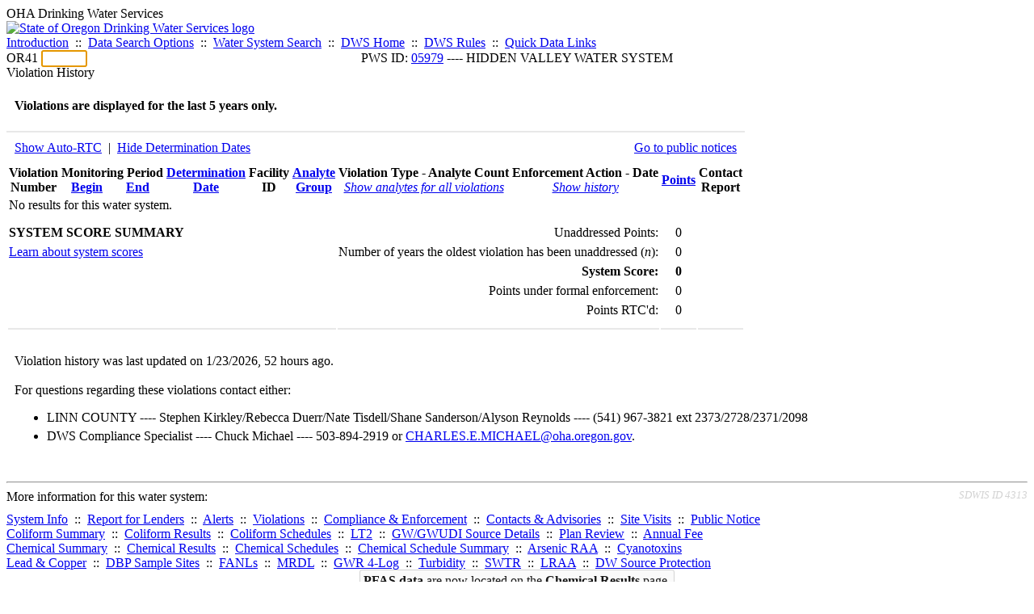

--- FILE ---
content_type: text/html; charset=UTF-8
request_url: https://yourwater.oregon.gov/violsum.php?pwsno=05979&showautortc=0&showdeterm=1
body_size: 4243
content:
<!DOCTYPE html><html>
	<head>
	<title>05979 Violation History | Data Online | Oregon Drinking Water Services
	</title>

	<meta name='description' Content= 'Oregon Drinking Water Services Data Query Page' >
	<meta name='keywords' Content= 'Oregon Health Authority, Public Health Division, Environmental Public Health, DWS, Drinking Water Services, DWP, Drinking Water Program' ><link rel='preconnect' href='https://rsms.me/'>
	<link rel='stylesheet' href='https://rsms.me/inter/inter.css'><link rel='stylesheet' href='https://yourwater.oregon.gov/newfiles/stylesnew.css'>
	<link rel='stylesheet' href='https://yourwater.oregon.gov/newfiles/shared.css?v=1209'>	

</head><BODY >
	<a name='top'></a><div class='noscreen title'>OHA Drinking Water Services</div>
		<div class='banner noprint'>
			<div class='bannerhead'>
				<a href='http://public.health.oregon.gov/HealthyEnvironments/DrinkingWater/'>
					<img src='https://yourwater.oregon.gov/images/dwphead.png?v=aug2024' alt='State of Oregon Drinking Water Services logo'>
				</a>
			</div><div class='topnav'><a href='https://yourwater.oregon.gov/index.php'>Introduction</a>&nbsp; ::&nbsp; 
					<a href='https://yourwater.oregon.gov/search.php'>Data Search Options</a>&nbsp; ::&nbsp; 
					<a href='https://yourwater.oregon.gov/wssearch.php' title='Find a water system by PWS ID, name, or location'>Water System Search</a>&nbsp; ::&nbsp; 
					<a href='https://www.oregon.gov/oha/ph/HealthyEnvironments/DrinkingWater/' target='_blank' title='Drinking Water Services Home'>DWS Home</a>&nbsp; ::&nbsp; 
					<a href='https://www.oregon.gov/oha/ph/HealthyEnvironments/DrinkingWater/Rules/Pages/rules.aspx#oars' target='_blank' title='Drinking Water Rules'>DWS Rules</a>&nbsp; ::&nbsp; <a href='#footer'>Quick Data Links</a></div></div><div class='bannerwidth'><div class='changepws'>
				<form method=GET class='noprint'>
					OR41 <input class='changepws' type='text' size=5 name='pwsno' autofocus>
				</form>
			</div><div class='title' style='text-align:center;margin-top:-20px;'>PWS ID: <a href=https://yourwater.oregon.gov/inventory.php?pwsno=05979>05979</a> ---- HIDDEN VALLEY WATER SYSTEM</div>
	</div>
	<div class='titlebig bannerwidth'>Violation History</div><br>
<div class='bannerwidth' style='padding-left:10px;line-height:170%;'>
	<b>Violations are displayed for the last 5 years only.</b><br>
	
</div>
<br><table class='new'>
<caption style='padding:10px;border-top:2px solid #E8E8E8;'>
	<div style='float:left;'><a href='/violsum.php?pwsno=05979&showdeterm=1'>Show Auto-RTC</a>&nbsp; |&nbsp; <a href='/violsum.php?pwsno=05979&showautortc=0'>Hide Determination Dates</a></div>
	<div style='float:right;'><a href='pubnote.php?pwsno=05979'>Go to public notices</a>
	</div>
	<div style='clear:both;'>
</caption><thead>
	<tr>
		<th>Violation<br>Number</th><th colspan=2>Monitoring Period<br>
			<div style='float:left;width:50%;'>
				<a href='/violsum.php?pwsno=05979&sortby=begin&showautortc=0&showdeterm=1'>Begin</a> 
			</div>
			<a href='/violsum.php?pwsno=05979&sortby=end&showautortc=0&showdeterm=1'>End</a>
		</th><th><a href='/violsum.php?pwsno=05979&sortby=determ&showautortc=0&showdeterm=1'>Determination<br>Date</a></th><th>Facility<br>ID</th>
		<th><a href='/violsum.php?pwsno=05979&sortby=group&showautortc=0&showdeterm=1'>Analyte<br>Group</a></th>

		<th>Violation Type - Analyte Count<br>
			<span style='font-weight:normal;'><a href='/violsum.php?pwsno=05979&showautortc=0&showdeterm=1&showan=-1'><i>Show analytes for all violations</i></a></span>
		</th>

		<th nowrap>Enforcement Action - Date<br>
			<span style='font-weight:normal;'><a href='/violsum.php?pwsno=05979&showautortc=0&showdeterm=1&showenf=1'><i>Show history</i></a></span>
		</th>

		<th align=center><a href='/violsum.php?pwsno=05979&sortby=points&showautortc=0&showdeterm=1'>Points</a></th>
		<th>Contact<br>Report</th>
	</tr>
</thead>
<tbody><tr>
		<td class='new-noresults' colspan=10>No results for this water system.</td>
	</tr></tbody>
<tfoot><tr>
		<td style='vertical-align:top;border-bottom:2px solid #E8E8E8; padding-top:10px;padding-bottom:10px;line-height:150%;' colspan=6><b>SYSTEM SCORE SUMMARY</b><br>
		<a href='sscore_info.php'>Learn about system scores</a></td><td style='text-align:right;vertical-align:top;border-bottom:2px solid #E8E8E8; padding-top:10px;padding-bottom:10px;line-height:150%;' colspan=2>Unaddressed Points:<br>
			Number of years the oldest violation has been unaddressed (<i>n</i>):<br>
			<b>System Score:</b><br>
			Points under formal enforcement:<br>
			Points RTC'd:
		</td>
		<td style='text-align:center;vertical-align:top;border-bottom:2px solid #E8E8E8; padding-top:10px;padding-bottom:10px;line-height:150%;'>0<br>
			0<br><span style='font-weight:bold;'>0</span><br>
			0<br>
			0		
		</td><td style='vertical-align:top;border-bottom:2px solid #E8E8E8; padding-top:10px;padding-bottom:10px;line-height:150%;'></td>
	</tr>
</tfoot>
</table>
<br>
<div style='padding:10px 0px 0px 10px;'>
	Violation history was last updated on 1/23/2026, 52 hours ago.<br>
	<br>
	For questions regarding these violations contact either:<br>
	<ul><li style='padding-bottom:5px;'>LINN COUNTY ---- Stephen Kirkley/Rebecca Duerr/Nate Tisdell/Shane Sanderson/Alyson Reynolds ---- (541) 967-3821 ext 2373/2728/2371/2098</li><li style='padding-bottom:5px;'>DWS Compliance Specialist ---- Chuck Michael ---- 503-894-2919 or <a href='mailto:CHARLES.E.MICHAEL@oha.oregon.gov'>CHARLES.E.MICHAEL@oha.oregon.gov</a>.</li></ul>
</div><br>
<a name='footer'></a>
<div class='bannerwidth noprint'><hr>
		<div style='padding-bottom:10px;'>
			More information for this water system: <span style='float:right;color:lightgray;font-size:80%;'>
					<i>SDWIS ID 4313</i>
				</span></div>

		<div class='footinc'>
			<a href='inventory.php?pwsno=05979'>System Info</a>&nbsp; ::&nbsp; 
			<a href='complianceletter.php?pwsno=05979'>Report for Lenders</a>&nbsp; ::&nbsp; 
			<a href='alerts.php?pwsno=05979'>Alerts</a>&nbsp; ::&nbsp; 
			<a href='violsum.php?pwsno=05979'>Violations</a>&nbsp; ::&nbsp; 
			<a href='enforce.php?pwsno=05979'>Compliance & Enforcement</a>&nbsp; ::&nbsp; 
			<a href='cr-pws.php?pwsno=05979'>Contacts & Advisories</a>&nbsp; ::&nbsp; 
			<a href='sitevisits.php?pwsno=05979'>Site Visits</a>&nbsp; ::&nbsp; 
			<a href='pubnote.php?pwsno=05979'>Public Notice</a>
			<br>

			<a href='colistats.php?pwsno=05979'>Coliform Summary</a>&nbsp; ::&nbsp; 
			<a href='dcoliform.php?pwsno=05979'>Coliform Results</a>&nbsp; ::&nbsp; 
			<a href='schedulescoliform.php?pwsno=05979'>Coliform Schedules</a>&nbsp; ::&nbsp; 
			<a href='lt2.php?pwsno=05979' title='LT2 Schedules and Sample Results'>LT2</a>&nbsp; ::&nbsp; 
			<a href='gwudi.php?pwsno=05979'>GW/GWUDI Source Details</a>&nbsp; ::&nbsp; 
			<a href='planreview.php?pwsno=05979'>Plan Review</a>&nbsp; ::&nbsp; 
			<a href='wsfee.php?pwsno=05979'>Annual Fee</a>
			<br>

			<a href='chemsum.php?pwsno=05979'>Chemical Summary</a>&nbsp; ::&nbsp; 
			<a href='chems.php?pwsno=05979'>Chemical Results</a>&nbsp; ::&nbsp; 
			<a href='schedule_status.php?pwsno=05979' title='This page may take a few minutes to load.'>Chemical Schedules</a>&nbsp; ::&nbsp; 
			<a href='scheduleschems.php?pwsno=05979'>Chemical Schedule Summary</a>&nbsp; ::&nbsp; 
			<a href='averages.php?pwsno=05979' title='Arsenic Running Annual Averages'>Arsenic RAA</a>&nbsp; ::&nbsp; 
			<a href='cyano.php?pwsno=05979' title='Cyanotoxin Sample Results'>Cyanotoxins</a>
			<br>

			<a href='leadcopper.php?pwsno=05979'>Lead & Copper</a>&nbsp; ::&nbsp; 
			<a href='dbpsites.php?pwsno=05979'>DBP Sample Sites</a>&nbsp; ::&nbsp; 
			<a href='fanls.php?pwsno=05979' title='Facility Analyte Levels'>FANLs</a>&nbsp; ::&nbsp; 
			<a href='mrdl.php?pwsno=05979' title='Maximum Residual Disinfectant Level'>MRDL</a>&nbsp; ::&nbsp; 
			<a href='chlorine_summaries.php?pwsno=05979'>GWR 4-Log</a>&nbsp; ::&nbsp; 
			<a href='turbidity.php?pwsno=05979'>Turbidity</a>&nbsp; ::&nbsp; 
			<a href='surface.php?pwsno=05979' title='Surface Water Treatment Rule'>SWTR</a>&nbsp; ::&nbsp; 
			<a href='averageslraa.php?pwsno=05979' title='Locational Running Annual Averages'>LRAA</a>&nbsp; ::&nbsp; 
			<a href='dwsp.php?pwsno=05979'>DW Source Protection</a>
			<br><div style='text-align:center;padding-top:4px;'>
				<a href='chems.php?pwsno=05979' style='text-decoration:none;color:#151515;' title='Go to the chemical results page for this water system'>
					<span style='padding:4px;color:#151515;background-color:#fafafa; border:1px solid lightgray; border-radius:3px;text-decoration:none;'>
						<b>PFAS data</b> are now located on the <b>Chemical Results</b> page.
					</span>
				</a>
			</div></div><hr align=left>
	<div style='padding-bottom:10px;'>
		Information for all water systems:
	</div>
	<div class='footinc'>
		<a href='inventorylist.php'>Water System Inventory</a>&nbsp; ::&nbsp; 
			<a href='wss.php'>Water System Surveys</a>&nbsp; ::&nbsp; 
			<a href='osp.php'>Outstanding Performers</a>&nbsp; ::&nbsp; 
			<a href='wtpinsp.php'>Treatment Plant Inspections</a>&nbsp; ::&nbsp; 
			<a href='treatment.php'>Treatment</a>&nbsp; ::&nbsp; 
			<a href='plancounty.php'>Plan Reviews</a>
		<br>
			<a href='alertscounty.php'>Alerts</a>&nbsp; ::&nbsp; 
			<a href='violcounty.php'>Violations</a>&nbsp; ::&nbsp; 
			<A href='compliance.php'>Compliance & Enforcement</a>&nbsp; ::&nbsp; 
			<A href='sigdefs.php'>Deficiencies</a>&nbsp; ::&nbsp; 
			<a href='sscore.php'>System Scores</a>&nbsp; ::&nbsp; 
			<a href='exceedance.php'>Exceedances</a>&nbsp; ::&nbsp; 
			<a href='pncounty.php'>Public Notices</a>&nbsp; ::&nbsp; 
			<a href='servicelines.php'>Service Lines</a>
		<br>
			<a href='advisories.php'>Water Advisories</a>&nbsp; ::&nbsp; 
			<a href='cr-all.php'>Contact Reports</a>&nbsp; ::&nbsp; 
			<a href='cyanocounty.php'>Cyanotoxins</a>&nbsp; ::&nbsp; 
			<a href='pfascounty.php'>PFAS</a>&nbsp; ::&nbsp; 
			<a href='wildfirevocs.php'>Post-wildfire VOCs</a>&nbsp; ::&nbsp; 
			<a href='fluoride.php'>Fluoride</a>&nbsp; ::&nbsp; 
			<a href='cert.php'>Certification List</a>&nbsp; ::&nbsp; 
			<a href='dwsp-all.php'>DW Source Protection</a>
		<br></div>
	<hr>
	Main menu:
	<div class='footinc' style='display:inline-block;'>
	<a href='https://yourwater.oregon.gov/index.php'>Introduction</a>&nbsp; ::&nbsp; 
					<a href='https://yourwater.oregon.gov/search.php'>Data Search Options</a>&nbsp; ::&nbsp; 
					<a href='https://yourwater.oregon.gov/wssearch.php' title='Find a water system by PWS ID, name, or location'>Water System Search</a>&nbsp; ::&nbsp; 
					<a href='https://www.oregon.gov/oha/ph/HealthyEnvironments/DrinkingWater/' target='_blank' title='Drinking Water Services Home'>DWS Home</a>&nbsp; ::&nbsp; 
					<a href='https://www.oregon.gov/oha/ph/HealthyEnvironments/DrinkingWater/Rules/Pages/rules.aspx#oars' target='_blank' title='Drinking Water Rules'>DWS Rules</a></div>
	<hr><div style='padding:10px 0px;'>Need help? <a href='mailto:Info.DrinkingWater@odhsoha.oregon.gov?subject=Data Online - PWS 05979 - Violation History'>Email Drinking Water Services</a> for assistance.<span style='float:right;'><a href='/webforms' target='_blank' class='btntag'>Staff/Partner Login</a></span>
		<br>
	</div>

</div>	<script async src="https://www.googletagmanager.com/gtag/js?id=G-1RVQ25KTSK"></script>
	<script>
		var thisurl = window.location.href;
		var accstring="";
		if(thisurl.toLowerCase().includes("feetype=acc")) {
			var accstring="?feetype=acc";
		}

		window.dataLayer = window.dataLayer || [];
		function gtag(){dataLayer.push(arguments);}
		gtag('js', new Date());

		gtag('config', 'G-1RVQ25KTSK', {
		'page_location': location.protocol + '//' + location.host + location.pathname + accstring,
		});
	</script>
	</BODY>
</HTML>